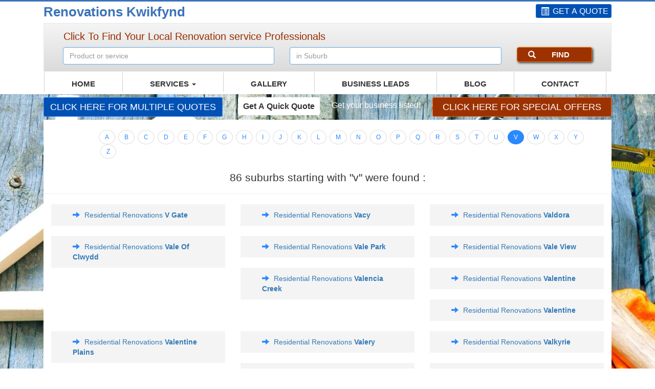

--- FILE ---
content_type: text/html; charset=UTF-8
request_url: https://renovations-kwikfynd.com.au/product/residential-renovations/sitemap/v
body_size: 13203
content:
<!DOCTYPE html>
<html>
<head>
<meta http-equiv='Content-Type' content='Type=text/html; charset=utf-8'>
<meta name="viewport" content="width=device-width, initial-scale=1.0" />
<title>Residential Renovations Sitemap v | Kwikfynd</title>
<meta name="description" content="">
<meta name="keywords" content="">
<meta name="author" content="Kwikfynd renovations" />
<meta name="robots" content="follow, index" />
<meta name="robots" content="NOYDIR, NOODP"/> 
<link rel="icon" href="favicon.ico">
<link rel="stylesheet" href="https://renovations-kwikfynd.com.au/resources/assets/public/css/bootstrap.min.css">          
<link rel="stylesheet" href="https://renovations-kwikfynd.com.au/resources/assets/public/css/carousel.css">
<link rel="stylesheet" href="https://renovations-kwikfynd.com.au/resources/assets/public/css/style.css">
<link rel="stylesheet" href="https://renovations-kwikfynd.com.au/resources/assets/public/css/responsive.css">          
<link rel="stylesheet" href="https://renovations-kwikfynd.com.au/resources/assets/public/css/owl.carousel.css">
<link rel="stylesheet" href="https://renovations-kwikfynd.com.au/resources/assets/public/css/owl.theme.css">
<link rel="stylesheet" href="https://renovations-kwikfynd.com.au/resources/assets/public/css/dev.css">
<link rel="stylesheet" href="https://renovations-kwikfynd.com.au/resources/assets/js/chozen/chosen.min.css">
<meta name="csrf-token" content="jFAfRQjV5qpV6LMyepk22GRy5pX1EI0asYXfSsyq">
<link rel="canonical" href="https://renovations-kwikfynd.com.au/product/residential-renovations/sitemap/v">
<style>
    :where(body, iframe, pre, img, svg, video, canvas, select) {
        max-width: 100%;
        overflow: auto;
        word-break: break-word;
    }
</style>
<meta name="google-adsense-account" content="ca-pub-3609056718144892"> <script async src="https://pagead2.googlesyndication.com/pagead/js/adsbygoogle.js?client=ca-pub-3609056718144892" crossorigin="anonymous"></script><script async src="https://fundingchoicesmessages.google.com/i/pub-3609056718144892?ers=1" nonce="06Z8YEBwxuFoNV4tKGENCg"></script><script nonce="06Z8YEBwxuFoNV4tKGENCg">(function() {function signalGooglefcPresent() {if (!window.frames['googlefcPresent']) {if (document.body) {const iframe = document.createElement('iframe'); iframe.style = 'width: 0; height: 0; border: none; z-index: -1000; left: -1000px; top: -1000px;'; iframe.style.display = 'none'; iframe.name = 'googlefcPresent'; document.body.appendChild(iframe);} else {setTimeout(signalGooglefcPresent, 0);}}}signalGooglefcPresent();})();</script>

<script>(function(){'use strict';function aa(a){var b=0;return function(){return b<a.length?{done:!1,value:a[b++]}:{done:!0}}}var ba="function"==typeof Object.defineProperties?Object.defineProperty:function(a,b,c){if(a==Array.prototype||a==Object.prototype)return a;a[b]=c.value;return a};
function ea(a){a=["object"==typeof globalThis&&globalThis,a,"object"==typeof window&&window,"object"==typeof self&&self,"object"==typeof global&&global];for(var b=0;b<a.length;++b){var c=a[b];if(c&&c.Math==Math)return c}throw Error("Cannot find global object");}var fa=ea(this);function ha(a,b){if(b)a:{var c=fa;a=a.split(".");for(var d=0;d<a.length-1;d++){var e=a[d];if(!(e in c))break a;c=c[e]}a=a[a.length-1];d=c[a];b=b(d);b!=d&&null!=b&&ba(c,a,{configurable:!0,writable:!0,value:b})}}
var ia="function"==typeof Object.create?Object.create:function(a){function b(){}b.prototype=a;return new b},l;if("function"==typeof Object.setPrototypeOf)l=Object.setPrototypeOf;else{var m;a:{var ja={a:!0},ka={};try{ka.__proto__=ja;m=ka.a;break a}catch(a){}m=!1}l=m?function(a,b){a.__proto__=b;if(a.__proto__!==b)throw new TypeError(a+" is not extensible");return a}:null}var la=l;
function n(a,b){a.prototype=ia(b.prototype);a.prototype.constructor=a;if(la)la(a,b);else for(var c in b)if("prototype"!=c)if(Object.defineProperties){var d=Object.getOwnPropertyDescriptor(b,c);d&&Object.defineProperty(a,c,d)}else a[c]=b[c];a.A=b.prototype}function ma(){for(var a=Number(this),b=[],c=a;c<arguments.length;c++)b[c-a]=arguments[c];return b}
var na="function"==typeof Object.assign?Object.assign:function(a,b){for(var c=1;c<arguments.length;c++){var d=arguments[c];if(d)for(var e in d)Object.prototype.hasOwnProperty.call(d,e)&&(a[e]=d[e])}return a};ha("Object.assign",function(a){return a||na});/*

 Copyright The Closure Library Authors.
 SPDX-License-Identifier: Apache-2.0
*/
var p=this||self;function q(a){return a};var t,u;a:{for(var oa=["CLOSURE_FLAGS"],v=p,x=0;x<oa.length;x++)if(v=v[oa[x]],null==v){u=null;break a}u=v}var pa=u&&u[610401301];t=null!=pa?pa:!1;var z,qa=p.navigator;z=qa?qa.userAgentData||null:null;function A(a){return t?z?z.brands.some(function(b){return(b=b.brand)&&-1!=b.indexOf(a)}):!1:!1}function B(a){var b;a:{if(b=p.navigator)if(b=b.userAgent)break a;b=""}return-1!=b.indexOf(a)};function C(){return t?!!z&&0<z.brands.length:!1}function D(){return C()?A("Chromium"):(B("Chrome")||B("CriOS"))&&!(C()?0:B("Edge"))||B("Silk")};var ra=C()?!1:B("Trident")||B("MSIE");!B("Android")||D();D();B("Safari")&&(D()||(C()?0:B("Coast"))||(C()?0:B("Opera"))||(C()?0:B("Edge"))||(C()?A("Microsoft Edge"):B("Edg/"))||C()&&A("Opera"));var sa={},E=null;var ta="undefined"!==typeof Uint8Array,ua=!ra&&"function"===typeof btoa;var F="function"===typeof Symbol&&"symbol"===typeof Symbol()?Symbol():void 0,G=F?function(a,b){a[F]|=b}:function(a,b){void 0!==a.g?a.g|=b:Object.defineProperties(a,{g:{value:b,configurable:!0,writable:!0,enumerable:!1}})};function va(a){var b=H(a);1!==(b&1)&&(Object.isFrozen(a)&&(a=Array.prototype.slice.call(a)),I(a,b|1))}
var H=F?function(a){return a[F]|0}:function(a){return a.g|0},J=F?function(a){return a[F]}:function(a){return a.g},I=F?function(a,b){a[F]=b}:function(a,b){void 0!==a.g?a.g=b:Object.defineProperties(a,{g:{value:b,configurable:!0,writable:!0,enumerable:!1}})};function wa(){var a=[];G(a,1);return a}function xa(a,b){I(b,(a|0)&-99)}function K(a,b){I(b,(a|34)&-73)}function L(a){a=a>>11&1023;return 0===a?536870912:a};var M={};function N(a){return null!==a&&"object"===typeof a&&!Array.isArray(a)&&a.constructor===Object}var O,ya=[];I(ya,39);O=Object.freeze(ya);var P;function Q(a,b){P=b;a=new a(b);P=void 0;return a}
function R(a,b,c){null==a&&(a=P);P=void 0;if(null==a){var d=96;c?(a=[c],d|=512):a=[];b&&(d=d&-2095105|(b&1023)<<11)}else{if(!Array.isArray(a))throw Error();d=H(a);if(d&64)return a;d|=64;if(c&&(d|=512,c!==a[0]))throw Error();a:{c=a;var e=c.length;if(e){var f=e-1,g=c[f];if(N(g)){d|=256;b=(d>>9&1)-1;e=f-b;1024<=e&&(za(c,b,g),e=1023);d=d&-2095105|(e&1023)<<11;break a}}b&&(g=(d>>9&1)-1,b=Math.max(b,e-g),1024<b&&(za(c,g,{}),d|=256,b=1023),d=d&-2095105|(b&1023)<<11)}}I(a,d);return a}
function za(a,b,c){for(var d=1023+b,e=a.length,f=d;f<e;f++){var g=a[f];null!=g&&g!==c&&(c[f-b]=g)}a.length=d+1;a[d]=c};function Aa(a){switch(typeof a){case "number":return isFinite(a)?a:String(a);case "boolean":return a?1:0;case "object":if(a&&!Array.isArray(a)&&ta&&null!=a&&a instanceof Uint8Array){if(ua){for(var b="",c=0,d=a.length-10240;c<d;)b+=String.fromCharCode.apply(null,a.subarray(c,c+=10240));b+=String.fromCharCode.apply(null,c?a.subarray(c):a);a=btoa(b)}else{void 0===b&&(b=0);if(!E){E={};c="ABCDEFGHIJKLMNOPQRSTUVWXYZabcdefghijklmnopqrstuvwxyz0123456789".split("");d=["+/=","+/","-_=","-_.","-_"];for(var e=
0;5>e;e++){var f=c.concat(d[e].split(""));sa[e]=f;for(var g=0;g<f.length;g++){var h=f[g];void 0===E[h]&&(E[h]=g)}}}b=sa[b];c=Array(Math.floor(a.length/3));d=b[64]||"";for(e=f=0;f<a.length-2;f+=3){var k=a[f],w=a[f+1];h=a[f+2];g=b[k>>2];k=b[(k&3)<<4|w>>4];w=b[(w&15)<<2|h>>6];h=b[h&63];c[e++]=g+k+w+h}g=0;h=d;switch(a.length-f){case 2:g=a[f+1],h=b[(g&15)<<2]||d;case 1:a=a[f],c[e]=b[a>>2]+b[(a&3)<<4|g>>4]+h+d}a=c.join("")}return a}}return a};function Ba(a,b,c){a=Array.prototype.slice.call(a);var d=a.length,e=b&256?a[d-1]:void 0;d+=e?-1:0;for(b=b&512?1:0;b<d;b++)a[b]=c(a[b]);if(e){b=a[b]={};for(var f in e)Object.prototype.hasOwnProperty.call(e,f)&&(b[f]=c(e[f]))}return a}function Da(a,b,c,d,e,f){if(null!=a){if(Array.isArray(a))a=e&&0==a.length&&H(a)&1?void 0:f&&H(a)&2?a:Ea(a,b,c,void 0!==d,e,f);else if(N(a)){var g={},h;for(h in a)Object.prototype.hasOwnProperty.call(a,h)&&(g[h]=Da(a[h],b,c,d,e,f));a=g}else a=b(a,d);return a}}
function Ea(a,b,c,d,e,f){var g=d||c?H(a):0;d=d?!!(g&32):void 0;a=Array.prototype.slice.call(a);for(var h=0;h<a.length;h++)a[h]=Da(a[h],b,c,d,e,f);c&&c(g,a);return a}function Fa(a){return a.s===M?a.toJSON():Aa(a)};function Ga(a,b,c){c=void 0===c?K:c;if(null!=a){if(ta&&a instanceof Uint8Array)return b?a:new Uint8Array(a);if(Array.isArray(a)){var d=H(a);if(d&2)return a;if(b&&!(d&64)&&(d&32||0===d))return I(a,d|34),a;a=Ea(a,Ga,d&4?K:c,!0,!1,!0);b=H(a);b&4&&b&2&&Object.freeze(a);return a}a.s===M&&(b=a.h,c=J(b),a=c&2?a:Q(a.constructor,Ha(b,c,!0)));return a}}function Ha(a,b,c){var d=c||b&2?K:xa,e=!!(b&32);a=Ba(a,b,function(f){return Ga(f,e,d)});G(a,32|(c?2:0));return a};function Ia(a,b){a=a.h;return Ja(a,J(a),b)}function Ja(a,b,c,d){if(-1===c)return null;if(c>=L(b)){if(b&256)return a[a.length-1][c]}else{var e=a.length;if(d&&b&256&&(d=a[e-1][c],null!=d))return d;b=c+((b>>9&1)-1);if(b<e)return a[b]}}function Ka(a,b,c,d,e){var f=L(b);if(c>=f||e){e=b;if(b&256)f=a[a.length-1];else{if(null==d)return;f=a[f+((b>>9&1)-1)]={};e|=256}f[c]=d;e&=-1025;e!==b&&I(a,e)}else a[c+((b>>9&1)-1)]=d,b&256&&(d=a[a.length-1],c in d&&delete d[c]),b&1024&&I(a,b&-1025)}
function La(a,b){var c=Ma;var d=void 0===d?!1:d;var e=a.h;var f=J(e),g=Ja(e,f,b,d);var h=!1;if(null==g||"object"!==typeof g||(h=Array.isArray(g))||g.s!==M)if(h){var k=h=H(g);0===k&&(k|=f&32);k|=f&2;k!==h&&I(g,k);c=new c(g)}else c=void 0;else c=g;c!==g&&null!=c&&Ka(e,f,b,c,d);e=c;if(null==e)return e;a=a.h;f=J(a);f&2||(g=e,c=g.h,h=J(c),g=h&2?Q(g.constructor,Ha(c,h,!1)):g,g!==e&&(e=g,Ka(a,f,b,e,d)));return e}function Na(a,b){a=Ia(a,b);return null==a||"string"===typeof a?a:void 0}
function Oa(a,b){a=Ia(a,b);return null!=a?a:0}function S(a,b){a=Na(a,b);return null!=a?a:""};function T(a,b,c){this.h=R(a,b,c)}T.prototype.toJSON=function(){var a=Ea(this.h,Fa,void 0,void 0,!1,!1);return Pa(this,a,!0)};T.prototype.s=M;T.prototype.toString=function(){return Pa(this,this.h,!1).toString()};
function Pa(a,b,c){var d=a.constructor.v,e=L(J(c?a.h:b)),f=!1;if(d){if(!c){b=Array.prototype.slice.call(b);var g;if(b.length&&N(g=b[b.length-1]))for(f=0;f<d.length;f++)if(d[f]>=e){Object.assign(b[b.length-1]={},g);break}f=!0}e=b;c=!c;g=J(a.h);a=L(g);g=(g>>9&1)-1;for(var h,k,w=0;w<d.length;w++)if(k=d[w],k<a){k+=g;var r=e[k];null==r?e[k]=c?O:wa():c&&r!==O&&va(r)}else h||(r=void 0,e.length&&N(r=e[e.length-1])?h=r:e.push(h={})),r=h[k],null==h[k]?h[k]=c?O:wa():c&&r!==O&&va(r)}d=b.length;if(!d)return b;
var Ca;if(N(h=b[d-1])){a:{var y=h;e={};c=!1;for(var ca in y)Object.prototype.hasOwnProperty.call(y,ca)&&(a=y[ca],Array.isArray(a)&&a!=a&&(c=!0),null!=a?e[ca]=a:c=!0);if(c){for(var rb in e){y=e;break a}y=null}}y!=h&&(Ca=!0);d--}for(;0<d;d--){h=b[d-1];if(null!=h)break;var cb=!0}if(!Ca&&!cb)return b;var da;f?da=b:da=Array.prototype.slice.call(b,0,d);b=da;f&&(b.length=d);y&&b.push(y);return b};function Qa(a){return function(b){if(null==b||""==b)b=new a;else{b=JSON.parse(b);if(!Array.isArray(b))throw Error(void 0);G(b,32);b=Q(a,b)}return b}};function Ra(a){this.h=R(a)}n(Ra,T);var Sa=Qa(Ra);var U;function V(a){this.g=a}V.prototype.toString=function(){return this.g+""};var Ta={};function Ua(){return Math.floor(2147483648*Math.random()).toString(36)+Math.abs(Math.floor(2147483648*Math.random())^Date.now()).toString(36)};function Va(a,b){b=String(b);"application/xhtml+xml"===a.contentType&&(b=b.toLowerCase());return a.createElement(b)}function Wa(a){this.g=a||p.document||document}Wa.prototype.appendChild=function(a,b){a.appendChild(b)};/*

 SPDX-License-Identifier: Apache-2.0
*/
function Xa(a,b){a.src=b instanceof V&&b.constructor===V?b.g:"type_error:TrustedResourceUrl";var c,d;(c=(b=null==(d=(c=(a.ownerDocument&&a.ownerDocument.defaultView||window).document).querySelector)?void 0:d.call(c,"script[nonce]"))?b.nonce||b.getAttribute("nonce")||"":"")&&a.setAttribute("nonce",c)};function Ya(a){a=void 0===a?document:a;return a.createElement("script")};function Za(a,b,c,d,e,f){try{var g=a.g,h=Ya(g);h.async=!0;Xa(h,b);g.head.appendChild(h);h.addEventListener("load",function(){e();d&&g.head.removeChild(h)});h.addEventListener("error",function(){0<c?Za(a,b,c-1,d,e,f):(d&&g.head.removeChild(h),f())})}catch(k){f()}};var $a=p.atob("aHR0cHM6Ly93d3cuZ3N0YXRpYy5jb20vaW1hZ2VzL2ljb25zL21hdGVyaWFsL3N5c3RlbS8xeC93YXJuaW5nX2FtYmVyXzI0ZHAucG5n"),ab=p.atob("WW91IGFyZSBzZWVpbmcgdGhpcyBtZXNzYWdlIGJlY2F1c2UgYWQgb3Igc2NyaXB0IGJsb2NraW5nIHNvZnR3YXJlIGlzIGludGVyZmVyaW5nIHdpdGggdGhpcyBwYWdlLg=="),bb=p.atob("RGlzYWJsZSBhbnkgYWQgb3Igc2NyaXB0IGJsb2NraW5nIHNvZnR3YXJlLCB0aGVuIHJlbG9hZCB0aGlzIHBhZ2Uu");function db(a,b,c){this.i=a;this.l=new Wa(this.i);this.g=null;this.j=[];this.m=!1;this.u=b;this.o=c}
function eb(a){if(a.i.body&&!a.m){var b=function(){fb(a);p.setTimeout(function(){return gb(a,3)},50)};Za(a.l,a.u,2,!0,function(){p[a.o]||b()},b);a.m=!0}}
function fb(a){for(var b=W(1,5),c=0;c<b;c++){var d=X(a);a.i.body.appendChild(d);a.j.push(d)}b=X(a);b.style.bottom="0";b.style.left="0";b.style.position="fixed";b.style.width=W(100,110).toString()+"%";b.style.zIndex=W(2147483544,2147483644).toString();b.style["background-color"]=hb(249,259,242,252,219,229);b.style["box-shadow"]="0 0 12px #888";b.style.color=hb(0,10,0,10,0,10);b.style.display="flex";b.style["justify-content"]="center";b.style["font-family"]="Roboto, Arial";c=X(a);c.style.width=W(80,
85).toString()+"%";c.style.maxWidth=W(750,775).toString()+"px";c.style.margin="24px";c.style.display="flex";c.style["align-items"]="flex-start";c.style["justify-content"]="center";d=Va(a.l.g,"IMG");d.className=Ua();d.src=$a;d.alt="Warning icon";d.style.height="24px";d.style.width="24px";d.style["padding-right"]="16px";var e=X(a),f=X(a);f.style["font-weight"]="bold";f.textContent=ab;var g=X(a);g.textContent=bb;Y(a,e,f);Y(a,e,g);Y(a,c,d);Y(a,c,e);Y(a,b,c);a.g=b;a.i.body.appendChild(a.g);b=W(1,5);for(c=
0;c<b;c++)d=X(a),a.i.body.appendChild(d),a.j.push(d)}function Y(a,b,c){for(var d=W(1,5),e=0;e<d;e++){var f=X(a);b.appendChild(f)}b.appendChild(c);c=W(1,5);for(d=0;d<c;d++)e=X(a),b.appendChild(e)}function W(a,b){return Math.floor(a+Math.random()*(b-a))}function hb(a,b,c,d,e,f){return"rgb("+W(Math.max(a,0),Math.min(b,255)).toString()+","+W(Math.max(c,0),Math.min(d,255)).toString()+","+W(Math.max(e,0),Math.min(f,255)).toString()+")"}function X(a){a=Va(a.l.g,"DIV");a.className=Ua();return a}
function gb(a,b){0>=b||null!=a.g&&0!=a.g.offsetHeight&&0!=a.g.offsetWidth||(ib(a),fb(a),p.setTimeout(function(){return gb(a,b-1)},50))}
function ib(a){var b=a.j;var c="undefined"!=typeof Symbol&&Symbol.iterator&&b[Symbol.iterator];if(c)b=c.call(b);else if("number"==typeof b.length)b={next:aa(b)};else throw Error(String(b)+" is not an iterable or ArrayLike");for(c=b.next();!c.done;c=b.next())(c=c.value)&&c.parentNode&&c.parentNode.removeChild(c);a.j=[];(b=a.g)&&b.parentNode&&b.parentNode.removeChild(b);a.g=null};function jb(a,b,c,d,e){function f(k){document.body?g(document.body):0<k?p.setTimeout(function(){f(k-1)},e):b()}function g(k){k.appendChild(h);p.setTimeout(function(){h?(0!==h.offsetHeight&&0!==h.offsetWidth?b():a(),h.parentNode&&h.parentNode.removeChild(h)):a()},d)}var h=kb(c);f(3)}function kb(a){var b=document.createElement("div");b.className=a;b.style.width="1px";b.style.height="1px";b.style.position="absolute";b.style.left="-10000px";b.style.top="-10000px";b.style.zIndex="-10000";return b};function Ma(a){this.h=R(a)}n(Ma,T);function lb(a){this.h=R(a)}n(lb,T);var mb=Qa(lb);function nb(a){a=Na(a,4)||"";if(void 0===U){var b=null;var c=p.trustedTypes;if(c&&c.createPolicy){try{b=c.createPolicy("goog#html",{createHTML:q,createScript:q,createScriptURL:q})}catch(d){p.console&&p.console.error(d.message)}U=b}else U=b}a=(b=U)?b.createScriptURL(a):a;return new V(a,Ta)};function ob(a,b){this.m=a;this.o=new Wa(a.document);this.g=b;this.j=S(this.g,1);this.u=nb(La(this.g,2));this.i=!1;b=nb(La(this.g,13));this.l=new db(a.document,b,S(this.g,12))}ob.prototype.start=function(){pb(this)};
function pb(a){qb(a);Za(a.o,a.u,3,!1,function(){a:{var b=a.j;var c=p.btoa(b);if(c=p[c]){try{var d=Sa(p.atob(c))}catch(e){b=!1;break a}b=b===Na(d,1)}else b=!1}b?Z(a,S(a.g,14)):(Z(a,S(a.g,8)),eb(a.l))},function(){jb(function(){Z(a,S(a.g,7));eb(a.l)},function(){return Z(a,S(a.g,6))},S(a.g,9),Oa(a.g,10),Oa(a.g,11))})}function Z(a,b){a.i||(a.i=!0,a=new a.m.XMLHttpRequest,a.open("GET",b,!0),a.send())}function qb(a){var b=p.btoa(a.j);a.m[b]&&Z(a,S(a.g,5))};(function(a,b){p[a]=function(){var c=ma.apply(0,arguments);p[a]=function(){};b.apply(null,c)}})("__h82AlnkH6D91__",function(a){"function"===typeof window.atob&&(new ob(window,mb(window.atob(a)))).start()});}).call(this);

window.__h82AlnkH6D91__("[base64]/[base64]/[base64]/[base64]");</script>
</head>
<body>
<div class="container">
<div class="col-md-9 logo">  
<a href="/">Renovations Kwikfynd</a>
</div>
<div class="col-md-3">
<a href="/quote" title="GET A QUOTE">
<button type="button" class="btn btn-lg btn-primary call-bt callbtnew">
<span class="glyphicon glyphicon-list-alt" aria-hidden="true"></span>
GET A QUOTE
</button>
</a></div>
<div class="clearfix"></div>
<div class="col-md-12">
<div class="controls controls-row" style="color: red;">
</div> 
<article class="grd-cell">
<h3>Click To Find Your Local Renovation service Professionals</h3>
<form class="form-inline locate_form" action="/local" accept-charset="UTF-8" method="get">
<div class="form-group col-md-5 grdce"> 
<input type="text" id="prodlist" class="form-control inp" autocomplete="off" data-provide="typeahead" name="product" value="" placeholder="Product or service">
</div>
<div class="form-group col-md-5 grdce"> 
<input type="text" id="searchfield" placeholder="in Suburb" class="input-block-level form-control" autocomplete="off" name="suburb">
<input type="hidden" name="suburb_id" id="suburb_id" value="" required="" />
<div id="suggesstion-box"></div> 
</div>
<div class="form-group col-md-2">
<button type="submit" class="btn btn-default"><span class="glyphicon glyphicon-search" aria-hidden="true"></span>FIND</button>
</div>
</form>
</article> 
</div>
<div class="clearfix"></div>
<nav class="navbar navbar-inverse">
<div class="navbar-header">
<button type="button" class="navbar-toggle collapsed" data-toggle="collapse" data-target="#navbar" aria-expanded="false" aria-controls="navbar"> <span class="sr-only">Toggle navigation</span> <span class="icon-bar"></span> <span class="icon-bar"></span> <span class="icon-bar"></span> </button>
<a class="navbar-brand hidden-lg hidden-md hidden-sm visible-xs" href="#" title="Click To view menu">Click To view menu</a> 
</div>
<div id="navbar" class="navbar-collapse collapse">
<ul class="nav navbar-nav">
<li><a title="Home" href="https://renovations-kwikfynd.com.au">HOME </a> </li>        
<li class="dropdown">
<a title="products" href="#" class="dropdown-toggle" data-toggle="dropdown" role="button" aria-haspopup="true" aria-expanded="false">
serviceS            
<span class="caret"></span></a>
<ul class="dropdown-menu mega-dropdown-menu row">
<li>
<ul>
<li class="col-sm-3"> <a href="https://renovations-kwikfynd.com.au/product/awnings" title="Awnings"> Awnings </a> </li>
<li class="col-sm-3"> <a href="https://renovations-kwikfynd.com.au/product/bathroom-renovations" title="Bathroom Renovations"> Bathroom Renovations </a> </li>
<li class="col-sm-3"> <a href="https://renovations-kwikfynd.com.au/product/carpenters" title="Carpenters"> Carpenters </a> </li>
<li class="col-sm-3"> <a href="https://renovations-kwikfynd.com.au/product/carports" title="Carports"> Carports </a> </li>
<li class="col-sm-3"> <a href="https://renovations-kwikfynd.com.au/product/decks" title="Decks"> Decks </a> </li>
<li class="col-sm-3"> <a href="https://renovations-kwikfynd.com.au/product/entertaining-areas" title="Entertaining Areas"> Entertaining Areas </a> </li>
<li class="col-sm-3"> <a href="https://renovations-kwikfynd.com.au/product/granny-flats" title="Granny Flats"> Granny Flats </a> </li>
<li class="col-sm-3"> <a href="https://renovations-kwikfynd.com.au/product/handyman" title="Handyman"> Handyman </a> </li>
<li class="col-sm-3"> <a href="https://renovations-kwikfynd.com.au/product/home-additions" title="Home Additions"> Home Additions </a> </li>
<li class="col-sm-3"> <a href="https://renovations-kwikfynd.com.au/product/home-extentions" title="Home Extentions"> Home Extentions </a> </li>
<li class="col-sm-3"> <a href="https://renovations-kwikfynd.com.au/product/renovations-in" title="Renovations"> Renovations </a> </li>
<li class="col-sm-3"> <a href="https://renovations-kwikfynd.com.au/product/second-storey-additions" title="Second Storey Additions"> Second Storey Additions </a> </li>
<li class="col-sm-3"> <a href="https://renovations-kwikfynd.com.au/product/roof-conversions" title="Roof Conversions"> Roof Conversions </a> </li>
<li class="col-sm-3"> <a href="https://renovations-kwikfynd.com.au/product/refurbishments-and-restorations" title="Refurbishments and Restorations"> Refurbishments and Restorations </a> </li>
<li class="col-sm-3"> <a href="https://renovations-kwikfynd.com.au/product/verandahs" title="Verandahs"> Verandahs </a> </li>
<li class="col-sm-3"> <a href="https://renovations-kwikfynd.com.au/product/pergolas" title="Pergolas"> Pergolas </a> </li>
<li class="col-sm-3"> <a href="https://renovations-kwikfynd.com.au/product/patios" title="Patios"> Patios </a> </li>
<li class="col-sm-3"> <a href="https://renovations-kwikfynd.com.au/product/sun-rooms" title="Sunrooms"> Sunrooms </a> </li>
<li class="col-sm-3"> <a href="https://renovations-kwikfynd.com.au/product/screen-enclosures" title="Screen Enclosures"> Screen Enclosures </a> </li>
<li class="col-sm-3"> <a href="https://renovations-kwikfynd.com.au/product/building-improvements" title="Building Improvements"> Building Improvements </a> </li>
<li class="col-sm-3"> <a href="https://renovations-kwikfynd.com.au/product/building-renovation-supplies" title="Building Renovation Supplies"> Building Renovation Supplies </a> </li>
<li class="col-sm-3"> <a href="https://renovations-kwikfynd.com.au/product/commercial-renovations" title="Commercial Renovations"> Commercial Renovations </a> </li>
<li class="col-sm-3"> <a href="https://renovations-kwikfynd.com.au/product/factory-renovations" title="Factory Renovations"> Factory Renovations </a> </li>
<li class="col-sm-3"> <a href="https://renovations-kwikfynd.com.au/product/garages" title="Garages"> Garages </a> </li>
<li class="col-sm-3"> <a href="https://renovations-kwikfynd.com.au/product/home-improvements" title="Home Improvements"> Home Improvements </a> </li>
<li class="col-sm-3"> <a href="https://renovations-kwikfynd.com.au/product/home-renovations" title="Home Renovations"> Home Renovations </a> </li>
<li class="col-sm-3"> <a href="https://renovations-kwikfynd.com.au/product/industrial-renovations" title="Industrial Renovations"> Industrial Renovations </a> </li>
<li class="col-sm-3"> <a href="https://renovations-kwikfynd.com.au/product/kitchen-renovations" title="Kitchen Renovations"> Kitchen Renovations </a> </li>
<li class="col-sm-3"> <a href="https://renovations-kwikfynd.com.au/product/laundry-renovations" title="Laundry Renovations"> Laundry Renovations </a> </li>
<li class="col-sm-3"> <a href="https://renovations-kwikfynd.com.au/product/office-renovations" title="Office Renovations"> Office Renovations </a> </li>
<li class="col-sm-3"> <a href="https://renovations-kwikfynd.com.au/product/residential-renovations" title="Residential Renovations"> Residential Renovations </a> </li>
<li class="col-sm-3"> <a href="https://renovations-kwikfynd.com.au/product/roof-windows" title="Roof Windows"> Roof Windows </a> </li>
<li class="col-sm-3"> <a href="https://renovations-kwikfynd.com.au/product/skylights" title="Skylights"> Skylights </a> </li>
<li class="col-sm-3"> <a href="https://renovations-kwikfynd.com.au/product/skylight-replacements" title="Skylight Replacements"> Skylight Replacements </a> </li>
<li class="col-sm-3"> <a href="https://renovations-kwikfynd.com.au/product/sun-tunnels" title="Sun Tunnels"> Sun Tunnels </a> </li>
<li class="col-sm-3"> <a href="https://renovations-kwikfynd.com.au/product/roof-conversions" title="Roof Conversions"> Roof Conversions </a> </li>
</ul>
</li>
</ul>
</li>
<li><a href="/gallery" title="professionals gallery">GALLERY </a></li>
<li><a href="https://www.leadsuppliers.com.au/" title="Business Leads">Business Leads</a></li>
<li><a href="https://renovations-kwikfynd.com.au/blog" title="Blog">Blog</a></li>
<li><a href="https://renovations-kwikfynd.com.au/contact" title="contact our office here">CONTACT</a></li>
</ul>
</div></nav>
</div>
<div class="clearfix"></div>
<section class="content-wrap">
<div class="container">
<article class="inline-button-wraper">
<article class="inline-button-wraper">
<div class="col-md-4"><a title="CLICK HERE FOR multiple Quotes" href="/quote">
<button type="button" class="btn btn-lg btn-primary grid-btn cl-blue">CLICK HERE FOR multiple Quotes</button>
</a> </div>
<div class="col-md-2"><a title="Get a Quick Quote" href="/quote">
<button type="button" class="btn btn-lg btn-primary grid-btn cl-white">Get a Quick Quote</button>
</a> </div>
<div class="col-md-2">
<div class="row"> <a title="Get your business listed!" href="https://www.leadsuppliers.com.au/register">
<h3> Get your business listed!</h3>
</a></div>
</div>
<div class="col-md-4"><a href="/special-offers" title="Special offers">
<button type="button" class="btn btn-lg btn-primary grid-btn cl-orange">CLICK HERE FOR Special offers</button>
</a> </div>
</article></article>
<div class="col-md-12">    
<div class="white-fill">
<div class="col-md-11 col-md-offset-1">
<ul class="pagination pagination-sm ">      
<li class=""><a href="/product/residential-renovations/sitemap/a">A</a></li>
<li class=""><a href="/product/residential-renovations/sitemap/b">B</a></li>
<li class=""><a href="/product/residential-renovations/sitemap/c">C</a></li>
<li class=""><a href="/product/residential-renovations/sitemap/d">D</a></li>
<li class=""><a href="/product/residential-renovations/sitemap/e">E</a></li>
<li class=""><a href="/product/residential-renovations/sitemap/f">F</a></li>
<li class=""><a href="/product/residential-renovations/sitemap/g">G</a></li>
<li class=""><a href="/product/residential-renovations/sitemap/h">H</a></li>
<li class=""><a href="/product/residential-renovations/sitemap/i">I</a></li>
<li class=""><a href="/product/residential-renovations/sitemap/j">J</a></li>
<li class=""><a href="/product/residential-renovations/sitemap/k">K</a></li>
<li class=""><a href="/product/residential-renovations/sitemap/l">L</a></li>
<li class=""><a href="/product/residential-renovations/sitemap/m">M</a></li>
<li class=""><a href="/product/residential-renovations/sitemap/n">N</a></li>
<li class=""><a href="/product/residential-renovations/sitemap/o">O</a></li>
<li class=""><a href="/product/residential-renovations/sitemap/p">P</a></li>
<li class=""><a href="/product/residential-renovations/sitemap/q">Q</a></li>
<li class=""><a href="/product/residential-renovations/sitemap/r">R</a></li>
<li class=""><a href="/product/residential-renovations/sitemap/s">S</a></li>
<li class=""><a href="/product/residential-renovations/sitemap/t">T</a></li>
<li class=""><a href="/product/residential-renovations/sitemap/u">U</a></li>
<li class="active"><a href="/product/residential-renovations/sitemap/v">V</a></li>
<li class=""><a href="/product/residential-renovations/sitemap/w">W</a></li>
<li class=""><a href="/product/residential-renovations/sitemap/x">X</a></li>
<li class=""><a href="/product/residential-renovations/sitemap/y">Y</a></li>
<li class=""><a href="/product/residential-renovations/sitemap/z">Z</a></li>
     
</ul>
</div>
<article class="thumb-inline">
<h4 class="text-center">86 suburbs starting with "v" were found  :  </h4>         
<hr> 
<div class="col-md-4 col-sm-6 col-xs-12">
<div class="thumb-box">
<span class="glyphicon glyphicon-arrow-right" aria-hidden="true"></span>
<a href="https://renovationsvgate.renovations-kwikfynd.com.au/product/residential-renovations" target="_blank"><i class="icon-arrow-right"></i> 
Residential Renovations <b>V Gate</b></a> 
</div>
</div>
<div class="col-md-4 col-sm-6 col-xs-12">
<div class="thumb-box">
<span class="glyphicon glyphicon-arrow-right" aria-hidden="true"></span>
<a href="https://renovationsvacy.renovations-kwikfynd.com.au/product/residential-renovations" target="_blank"><i class="icon-arrow-right"></i> 
Residential Renovations <b>Vacy</b></a> 
</div>
</div>
<div class="col-md-4 col-sm-6 col-xs-12">
<div class="thumb-box">
<span class="glyphicon glyphicon-arrow-right" aria-hidden="true"></span>
<a href="https://renovationsvaldora.renovations-kwikfynd.com.au/product/residential-renovations" target="_blank"><i class="icon-arrow-right"></i> 
Residential Renovations <b>Valdora</b></a> 
</div>
</div>
<div class="col-md-4 col-sm-6 col-xs-12">
<div class="thumb-box">
<span class="glyphicon glyphicon-arrow-right" aria-hidden="true"></span>
<a href="https://renovationsvaleofclwydd.renovations-kwikfynd.com.au/product/residential-renovations" target="_blank"><i class="icon-arrow-right"></i> 
Residential Renovations <b>Vale Of Clwydd</b></a> 
</div>
</div>
<div class="col-md-4 col-sm-6 col-xs-12">
<div class="thumb-box">
<span class="glyphicon glyphicon-arrow-right" aria-hidden="true"></span>
<a href="https://renovationsvalepark.renovations-kwikfynd.com.au/product/residential-renovations" target="_blank"><i class="icon-arrow-right"></i> 
Residential Renovations <b>Vale Park</b></a> 
</div>
</div>
<div class="col-md-4 col-sm-6 col-xs-12">
<div class="thumb-box">
<span class="glyphicon glyphicon-arrow-right" aria-hidden="true"></span>
<a href="https://renovationsvaleview.renovations-kwikfynd.com.au/product/residential-renovations" target="_blank"><i class="icon-arrow-right"></i> 
Residential Renovations <b>Vale View</b></a> 
</div>
</div>
<div class="col-md-4 col-sm-6 col-xs-12">
<div class="thumb-box">
<span class="glyphicon glyphicon-arrow-right" aria-hidden="true"></span>
<a href="https://renovationsvalenciacreek.renovations-kwikfynd.com.au/product/residential-renovations" target="_blank"><i class="icon-arrow-right"></i> 
Residential Renovations <b>Valencia Creek</b></a> 
</div>
</div>
<div class="col-md-4 col-sm-6 col-xs-12">
<div class="thumb-box">
<span class="glyphicon glyphicon-arrow-right" aria-hidden="true"></span>
<a href="https://renovationsvalentinensw.renovations-kwikfynd.com.au/product/residential-renovations" target="_blank"><i class="icon-arrow-right"></i> 
Residential Renovations <b>Valentine</b></a> 
</div>
</div>
<div class="col-md-4 col-sm-6 col-xs-12">
<div class="thumb-box">
<span class="glyphicon glyphicon-arrow-right" aria-hidden="true"></span>
<a href="https://renovationsvalentinewa.renovations-kwikfynd.com.au/product/residential-renovations" target="_blank"><i class="icon-arrow-right"></i> 
Residential Renovations <b>Valentine</b></a> 
</div>
</div>
<div class="col-md-4 col-sm-6 col-xs-12">
<div class="thumb-box">
<span class="glyphicon glyphicon-arrow-right" aria-hidden="true"></span>
<a href="https://renovationsvalentineplains.renovations-kwikfynd.com.au/product/residential-renovations" target="_blank"><i class="icon-arrow-right"></i> 
Residential Renovations <b>Valentine Plains</b></a> 
</div>
</div>
<div class="col-md-4 col-sm-6 col-xs-12">
<div class="thumb-box">
<span class="glyphicon glyphicon-arrow-right" aria-hidden="true"></span>
<a href="https://renovationsvalery.renovations-kwikfynd.com.au/product/residential-renovations" target="_blank"><i class="icon-arrow-right"></i> 
Residential Renovations <b>Valery</b></a> 
</div>
</div>
<div class="col-md-4 col-sm-6 col-xs-12">
<div class="thumb-box">
<span class="glyphicon glyphicon-arrow-right" aria-hidden="true"></span>
<a href="https://renovationsvalkyrie.renovations-kwikfynd.com.au/product/residential-renovations" target="_blank"><i class="icon-arrow-right"></i> 
Residential Renovations <b>Valkyrie</b></a> 
</div>
</div>
<div class="col-md-4 col-sm-6 col-xs-12">
<div class="thumb-box">
<span class="glyphicon glyphicon-arrow-right" aria-hidden="true"></span>
<a href="https://renovationsvalla.renovations-kwikfynd.com.au/product/residential-renovations" target="_blank"><i class="icon-arrow-right"></i> 
Residential Renovations <b>Valla</b></a> 
</div>
</div>
<div class="col-md-4 col-sm-6 col-xs-12">
<div class="thumb-box">
<span class="glyphicon glyphicon-arrow-right" aria-hidden="true"></span>
<a href="https://renovationsvallabeach.renovations-kwikfynd.com.au/product/residential-renovations" target="_blank"><i class="icon-arrow-right"></i> 
Residential Renovations <b>Valla Beach</b></a> 
</div>
</div>
<div class="col-md-4 col-sm-6 col-xs-12">
<div class="thumb-box">
<span class="glyphicon glyphicon-arrow-right" aria-hidden="true"></span>
<a href="https://renovationsvalleyheights.renovations-kwikfynd.com.au/product/residential-renovations" target="_blank"><i class="icon-arrow-right"></i> 
Residential Renovations <b>Valley Heights</b></a> 
</div>
</div>
<div class="col-md-4 col-sm-6 col-xs-12">
<div class="thumb-box">
<span class="glyphicon glyphicon-arrow-right" aria-hidden="true"></span>
<a href="https://renovationsvalleyview.renovations-kwikfynd.com.au/product/residential-renovations" target="_blank"><i class="icon-arrow-right"></i> 
Residential Renovations <b>Valley View</b></a> 
</div>
</div>
<div class="col-md-4 col-sm-6 col-xs-12">
<div class="thumb-box">
<span class="glyphicon glyphicon-arrow-right" aria-hidden="true"></span>
<a href="https://renovationsvancouverpeninsula.renovations-kwikfynd.com.au/product/residential-renovations" target="_blank"><i class="icon-arrow-right"></i> 
Residential Renovations <b>Vancouver Peninsula</b></a> 
</div>
</div>
<div class="col-md-4 col-sm-6 col-xs-12">
<div class="thumb-box">
<span class="glyphicon glyphicon-arrow-right" aria-hidden="true"></span>
<a href="https://renovationsvantagepoint.renovations-kwikfynd.com.au/product/residential-renovations" target="_blank"><i class="icon-arrow-right"></i> 
Residential Renovations <b>Vantage Point</b></a> 
</div>
</div>
<div class="col-md-4 col-sm-6 col-xs-12">
<div class="thumb-box">
<span class="glyphicon glyphicon-arrow-right" aria-hidden="true"></span>
<a href="https://renovationsvarley.renovations-kwikfynd.com.au/product/residential-renovations" target="_blank"><i class="icon-arrow-right"></i> 
Residential Renovations <b>Varley</b></a> 
</div>
</div>
<div class="col-md-4 col-sm-6 col-xs-12">
<div class="thumb-box">
<span class="glyphicon glyphicon-arrow-right" aria-hidden="true"></span>
<a href="https://renovationsvarroville.renovations-kwikfynd.com.au/product/residential-renovations" target="_blank"><i class="icon-arrow-right"></i> 
Residential Renovations <b>Varroville</b></a> 
</div>
</div>
<div class="col-md-4 col-sm-6 col-xs-12">
<div class="thumb-box">
<span class="glyphicon glyphicon-arrow-right" aria-hidden="true"></span>
<a href="https://renovationsvarsitylakes.renovations-kwikfynd.com.au/product/residential-renovations" target="_blank"><i class="icon-arrow-right"></i> 
Residential Renovations <b>Varsity Lakes</b></a> 
</div>
</div>
<div class="col-md-4 col-sm-6 col-xs-12">
<div class="thumb-box">
<span class="glyphicon glyphicon-arrow-right" aria-hidden="true"></span>
<a href="https://renovationsvasaviews.renovations-kwikfynd.com.au/product/residential-renovations" target="_blank"><i class="icon-arrow-right"></i> 
Residential Renovations <b>Vasa Views</b></a> 
</div>
</div>
<div class="col-md-4 col-sm-6 col-xs-12">
<div class="thumb-box">
<span class="glyphicon glyphicon-arrow-right" aria-hidden="true"></span>
<a href="https://renovationsvasey.renovations-kwikfynd.com.au/product/residential-renovations" target="_blank"><i class="icon-arrow-right"></i> 
Residential Renovations <b>Vasey</b></a> 
</div>
</div>
<div class="col-md-4 col-sm-6 col-xs-12">
<div class="thumb-box">
<span class="glyphicon glyphicon-arrow-right" aria-hidden="true"></span>
<a href="https://renovationsvasse.renovations-kwikfynd.com.au/product/residential-renovations" target="_blank"><i class="icon-arrow-right"></i> 
Residential Renovations <b>Vasse</b></a> 
</div>
</div>
<div class="col-md-4 col-sm-6 col-xs-12">
<div class="thumb-box">
<span class="glyphicon glyphicon-arrow-right" aria-hidden="true"></span>
<a href="https://renovationsvaucluse.renovations-kwikfynd.com.au/product/residential-renovations" target="_blank"><i class="icon-arrow-right"></i> 
Residential Renovations <b>Vaucluse</b></a> 
</div>
</div>
<div class="col-md-4 col-sm-6 col-xs-12">
<div class="thumb-box">
<span class="glyphicon glyphicon-arrow-right" aria-hidden="true"></span>
<a href="https://renovationsvaughan.renovations-kwikfynd.com.au/product/residential-renovations" target="_blank"><i class="icon-arrow-right"></i> 
Residential Renovations <b>Vaughan</b></a> 
</div>
</div>
<div class="col-md-4 col-sm-6 col-xs-12">
<div class="thumb-box">
<span class="glyphicon glyphicon-arrow-right" aria-hidden="true"></span>
<a href="https://renovationsvectis.renovations-kwikfynd.com.au/product/residential-renovations" target="_blank"><i class="icon-arrow-right"></i> 
Residential Renovations <b>Vectis</b></a> 
</div>
</div>
<div class="col-md-4 col-sm-6 col-xs-12">
<div class="thumb-box">
<span class="glyphicon glyphicon-arrow-right" aria-hidden="true"></span>
<a href="https://renovationsveitch.renovations-kwikfynd.com.au/product/residential-renovations" target="_blank"><i class="icon-arrow-right"></i> 
Residential Renovations <b>Veitch</b></a> 
</div>
</div>
<div class="col-md-4 col-sm-6 col-xs-12">
<div class="thumb-box">
<span class="glyphicon glyphicon-arrow-right" aria-hidden="true"></span>
<a href="https://renovationsventnorqld.renovations-kwikfynd.com.au/product/residential-renovations" target="_blank"><i class="icon-arrow-right"></i> 
Residential Renovations <b>Ventnor</b></a> 
</div>
</div>
<div class="col-md-4 col-sm-6 col-xs-12">
<div class="thumb-box">
<span class="glyphicon glyphicon-arrow-right" aria-hidden="true"></span>
<a href="https://renovationsventnorvic.renovations-kwikfynd.com.au/product/residential-renovations" target="_blank"><i class="icon-arrow-right"></i> 
Residential Renovations <b>Ventnor</b></a> 
</div>
</div>
<div class="col-md-4 col-sm-6 col-xs-12">
<div class="thumb-box">
<span class="glyphicon glyphicon-arrow-right" aria-hidden="true"></span>
<a href="https://renovationsvenusbayvic.renovations-kwikfynd.com.au/product/residential-renovations" target="_blank"><i class="icon-arrow-right"></i> 
Residential Renovations <b>Venus Bay</b></a> 
</div>
</div>
<div class="col-md-4 col-sm-6 col-xs-12">
<div class="thumb-box">
<span class="glyphicon glyphicon-arrow-right" aria-hidden="true"></span>
<a href="https://renovationsvenusbaysa.renovations-kwikfynd.com.au/product/residential-renovations" target="_blank"><i class="icon-arrow-right"></i> 
Residential Renovations <b>Venus Bay</b></a> 
</div>
</div>
<div class="col-md-4 col-sm-6 col-xs-12">
<div class="thumb-box">
<span class="glyphicon glyphicon-arrow-right" aria-hidden="true"></span>
<a href="https://renovationsveradilla.renovations-kwikfynd.com.au/product/residential-renovations" target="_blank"><i class="icon-arrow-right"></i> 
Residential Renovations <b>Veradilla</b></a> 
</div>
</div>
<div class="col-md-4 col-sm-6 col-xs-12">
<div class="thumb-box">
<span class="glyphicon glyphicon-arrow-right" aria-hidden="true"></span>
<a href="https://renovationsverdun.renovations-kwikfynd.com.au/product/residential-renovations" target="_blank"><i class="icon-arrow-right"></i> 
Residential Renovations <b>Verdun</b></a> 
</div>
</div>
<div class="col-md-4 col-sm-6 col-xs-12">
<div class="thumb-box">
<span class="glyphicon glyphicon-arrow-right" aria-hidden="true"></span>
<a href="https://renovationsveresdale.renovations-kwikfynd.com.au/product/residential-renovations" target="_blank"><i class="icon-arrow-right"></i> 
Residential Renovations <b>Veresdale</b></a> 
</div>
</div>
<div class="col-md-4 col-sm-6 col-xs-12">
<div class="thumb-box">
<span class="glyphicon glyphicon-arrow-right" aria-hidden="true"></span>
<a href="https://renovationsveresdalescrub.renovations-kwikfynd.com.au/product/residential-renovations" target="_blank"><i class="icon-arrow-right"></i> 
Residential Renovations <b>Veresdale Scrub</b></a> 
</div>
</div>
<div class="col-md-4 col-sm-6 col-xs-12">
<div class="thumb-box">
<span class="glyphicon glyphicon-arrow-right" aria-hidden="true"></span>
<a href="https://renovationsvergemont.renovations-kwikfynd.com.au/product/residential-renovations" target="_blank"><i class="icon-arrow-right"></i> 
Residential Renovations <b>Vergemont</b></a> 
</div>
</div>
<div class="col-md-4 col-sm-6 col-xs-12">
<div class="thumb-box">
<span class="glyphicon glyphicon-arrow-right" aria-hidden="true"></span>
<a href="https://renovationsvergescreek.renovations-kwikfynd.com.au/product/residential-renovations" target="_blank"><i class="icon-arrow-right"></i> 
Residential Renovations <b>Verges Creek</b></a> 
</div>
</div>
<div class="col-md-4 col-sm-6 col-xs-12">
<div class="thumb-box">
<span class="glyphicon glyphicon-arrow-right" aria-hidden="true"></span>
<a href="https://renovationsvermont.renovations-kwikfynd.com.au/product/residential-renovations" target="_blank"><i class="icon-arrow-right"></i> 
Residential Renovations <b>Vermont</b></a> 
</div>
</div>
<div class="col-md-4 col-sm-6 col-xs-12">
<div class="thumb-box">
<span class="glyphicon glyphicon-arrow-right" aria-hidden="true"></span>
<a href="https://renovationsvermontsouth.renovations-kwikfynd.com.au/product/residential-renovations" target="_blank"><i class="icon-arrow-right"></i> 
Residential Renovations <b>Vermont South</b></a> 
</div>
</div>
<div class="col-md-4 col-sm-6 col-xs-12">
<div class="thumb-box">
<span class="glyphicon glyphicon-arrow-right" aria-hidden="true"></span>
<a href="https://renovationsvernor.renovations-kwikfynd.com.au/product/residential-renovations" target="_blank"><i class="icon-arrow-right"></i> 
Residential Renovations <b>Vernor</b></a> 
</div>
</div>
<div class="col-md-4 col-sm-6 col-xs-12">
<div class="thumb-box">
<span class="glyphicon glyphicon-arrow-right" aria-hidden="true"></span>
<a href="https://renovationsverona.renovations-kwikfynd.com.au/product/residential-renovations" target="_blank"><i class="icon-arrow-right"></i> 
Residential Renovations <b>Verona</b></a> 
</div>
</div>
<div class="col-md-4 col-sm-6 col-xs-12">
<div class="thumb-box">
<span class="glyphicon glyphicon-arrow-right" aria-hidden="true"></span>
<a href="https://renovationsveronasands.renovations-kwikfynd.com.au/product/residential-renovations" target="_blank"><i class="icon-arrow-right"></i> 
Residential Renovations <b>Verona Sands</b></a> 
</div>
</div>
<div class="col-md-4 col-sm-6 col-xs-12">
<div class="thumb-box">
<span class="glyphicon glyphicon-arrow-right" aria-hidden="true"></span>
<a href="https://renovationsverran.renovations-kwikfynd.com.au/product/residential-renovations" target="_blank"><i class="icon-arrow-right"></i> 
Residential Renovations <b>Verran</b></a> 
</div>
</div>
<div class="col-md-4 col-sm-6 col-xs-12">
<div class="thumb-box">
<span class="glyphicon glyphicon-arrow-right" aria-hidden="true"></span>
<a href="https://renovationsverrierdale.renovations-kwikfynd.com.au/product/residential-renovations" target="_blank"><i class="icon-arrow-right"></i> 
Residential Renovations <b>Verrierdale</b></a> 
</div>
</div>
<div class="col-md-4 col-sm-6 col-xs-12">
<div class="thumb-box">
<span class="glyphicon glyphicon-arrow-right" aria-hidden="true"></span>
<a href="https://renovationsvervale.renovations-kwikfynd.com.au/product/residential-renovations" target="_blank"><i class="icon-arrow-right"></i> 
Residential Renovations <b>Vervale</b></a> 
</div>
</div>
<div class="col-md-4 col-sm-6 col-xs-12">
<div class="thumb-box">
<span class="glyphicon glyphicon-arrow-right" aria-hidden="true"></span>
<a href="https://renovationsvesper.renovations-kwikfynd.com.au/product/residential-renovations" target="_blank"><i class="icon-arrow-right"></i> 
Residential Renovations <b>Vesper</b></a> 
</div>
</div>
<div class="col-md-4 col-sm-6 col-xs-12">
<div class="thumb-box">
<span class="glyphicon glyphicon-arrow-right" aria-hidden="true"></span>
<a href="https://renovationsveteran.renovations-kwikfynd.com.au/product/residential-renovations" target="_blank"><i class="icon-arrow-right"></i> 
Residential Renovations <b>Veteran</b></a> 
</div>
</div>
<div class="col-md-4 col-sm-6 col-xs-12">
<div class="thumb-box">
<span class="glyphicon glyphicon-arrow-right" aria-hidden="true"></span>
<a href="https://renovationsvictorharbor.renovations-kwikfynd.com.au/product/residential-renovations" target="_blank"><i class="icon-arrow-right"></i> 
Residential Renovations <b>Victor Harbor</b></a> 
</div>
</div>
<div class="col-md-4 col-sm-6 col-xs-12">
<div class="thumb-box">
<span class="glyphicon glyphicon-arrow-right" aria-hidden="true"></span>
<a href="https://renovationsvictoriaestate.renovations-kwikfynd.com.au/product/residential-renovations" target="_blank"><i class="icon-arrow-right"></i> 
Residential Renovations <b>Victoria Estate</b></a> 
</div>
</div>
<div class="col-md-4 col-sm-6 col-xs-12">
<div class="thumb-box">
<span class="glyphicon glyphicon-arrow-right" aria-hidden="true"></span>
<a href="https://renovationsvictoriahill.renovations-kwikfynd.com.au/product/residential-renovations" target="_blank"><i class="icon-arrow-right"></i> 
Residential Renovations <b>Victoria Hill</b></a> 
</div>
</div>
<div class="col-md-4 col-sm-6 col-xs-12">
<div class="thumb-box">
<span class="glyphicon glyphicon-arrow-right" aria-hidden="true"></span>
<a href="https://renovationsvictoriapark.renovations-kwikfynd.com.au/product/residential-renovations" target="_blank"><i class="icon-arrow-right"></i> 
Residential Renovations <b>Victoria Park</b></a> 
</div>
</div>
<div class="col-md-4 col-sm-6 col-xs-12">
<div class="thumb-box">
<span class="glyphicon glyphicon-arrow-right" aria-hidden="true"></span>
<a href="https://renovationsvictoriaplains.renovations-kwikfynd.com.au/product/residential-renovations" target="_blank"><i class="icon-arrow-right"></i> 
Residential Renovations <b>Victoria Plains</b></a> 
</div>
</div>
<div class="col-md-4 col-sm-6 col-xs-12">
<div class="thumb-box">
<span class="glyphicon glyphicon-arrow-right" aria-hidden="true"></span>
<a href="https://renovationsvictoriaplantation.renovations-kwikfynd.com.au/product/residential-renovations" target="_blank"><i class="icon-arrow-right"></i> 
Residential Renovations <b>Victoria Plantation</b></a> 
</div>
</div>
<div class="col-md-4 col-sm-6 col-xs-12">
<div class="thumb-box">
<span class="glyphicon glyphicon-arrow-right" aria-hidden="true"></span>
<a href="https://renovationsvictoriapointqld.renovations-kwikfynd.com.au/product/residential-renovations" target="_blank"><i class="icon-arrow-right"></i> 
Residential Renovations <b>Victoria Point</b></a> 
</div>
</div>
<div class="col-md-4 col-sm-6 col-xs-12">
<div class="thumb-box">
<span class="glyphicon glyphicon-arrow-right" aria-hidden="true"></span>
<a href="https://renovationsvictoriapointvic.renovations-kwikfynd.com.au/product/residential-renovations" target="_blank"><i class="icon-arrow-right"></i> 
Residential Renovations <b>Victoria Point</b></a> 
</div>
</div>
<div class="col-md-4 col-sm-6 col-xs-12">
<div class="thumb-box">
<span class="glyphicon glyphicon-arrow-right" aria-hidden="true"></span>
<a href="https://renovationsvictoriapointwest.renovations-kwikfynd.com.au/product/residential-renovations" target="_blank"><i class="icon-arrow-right"></i> 
Residential Renovations <b>Victoria Point West</b></a> 
</div>
</div>
<div class="col-md-4 col-sm-6 col-xs-12">
<div class="thumb-box">
<span class="glyphicon glyphicon-arrow-right" aria-hidden="true"></span>
<a href="https://renovationsvictoriariver.renovations-kwikfynd.com.au/product/residential-renovations" target="_blank"><i class="icon-arrow-right"></i> 
Residential Renovations <b>Victoria River</b></a> 
</div>
</div>
<div class="col-md-4 col-sm-6 col-xs-12">
<div class="thumb-box">
<span class="glyphicon glyphicon-arrow-right" aria-hidden="true"></span>
<a href="https://renovationsvictoriariverdowns.renovations-kwikfynd.com.au/product/residential-renovations" target="_blank"><i class="icon-arrow-right"></i> 
Residential Renovations <b>Victoria River Downs</b></a> 
</div>
</div>
<div class="col-md-4 col-sm-6 col-xs-12">
<div class="thumb-box">
<span class="glyphicon glyphicon-arrow-right" aria-hidden="true"></span>
<a href="https://renovationsvictoriarock.renovations-kwikfynd.com.au/product/residential-renovations" target="_blank"><i class="icon-arrow-right"></i> 
Residential Renovations <b>Victoria Rock</b></a> 
</div>
</div>
<div class="col-md-4 col-sm-6 col-xs-12">
<div class="thumb-box">
<span class="glyphicon glyphicon-arrow-right" aria-hidden="true"></span>
<a href="https://renovationsvictoriavalleyvic.renovations-kwikfynd.com.au/product/residential-renovations" target="_blank"><i class="icon-arrow-right"></i> 
Residential Renovations <b>Victoria Valley</b></a> 
</div>
</div>
<div class="col-md-4 col-sm-6 col-xs-12">
<div class="thumb-box">
<span class="glyphicon glyphicon-arrow-right" aria-hidden="true"></span>
<a href="https://renovationsvictoriavalleytas.renovations-kwikfynd.com.au/product/residential-renovations" target="_blank"><i class="icon-arrow-right"></i> 
Residential Renovations <b>Victoria Valley</b></a> 
</div>
</div>
<div class="col-md-4 col-sm-6 col-xs-12">
<div class="thumb-box">
<span class="glyphicon glyphicon-arrow-right" aria-hidden="true"></span>
<a href="https://renovationsvictoryheightsqld.renovations-kwikfynd.com.au/product/residential-renovations" target="_blank"><i class="icon-arrow-right"></i> 
Residential Renovations <b>Victory Heights</b></a> 
</div>
</div>
<div class="col-md-4 col-sm-6 col-xs-12">
<div class="thumb-box">
<span class="glyphicon glyphicon-arrow-right" aria-hidden="true"></span>
<a href="https://renovationsvictoryheightswa.renovations-kwikfynd.com.au/product/residential-renovations" target="_blank"><i class="icon-arrow-right"></i> 
Residential Renovations <b>Victory Heights</b></a> 
</div>
</div>
<div class="col-md-4 col-sm-6 col-xs-12">
<div class="thumb-box">
<span class="glyphicon glyphicon-arrow-right" aria-hidden="true"></span>
<a href="https://renovationsviewbank.renovations-kwikfynd.com.au/product/residential-renovations" target="_blank"><i class="icon-arrow-right"></i> 
Residential Renovations <b>Viewbank</b></a> 
</div>
</div>
<div class="col-md-4 col-sm-6 col-xs-12">
<div class="thumb-box">
<span class="glyphicon glyphicon-arrow-right" aria-hidden="true"></span>
<a href="https://renovationsvillawood.renovations-kwikfynd.com.au/product/residential-renovations" target="_blank"><i class="icon-arrow-right"></i> 
Residential Renovations <b>Villawood</b></a> 
</div>
</div>
<div class="col-md-4 col-sm-6 col-xs-12">
<div class="thumb-box">
<span class="glyphicon glyphicon-arrow-right" aria-hidden="true"></span>
<a href="https://renovationsvilleneuve.renovations-kwikfynd.com.au/product/residential-renovations" target="_blank"><i class="icon-arrow-right"></i> 
Residential Renovations <b>Villeneuve</b></a> 
</div>
</div>
<div class="col-md-4 col-sm-6 col-xs-12">
<div class="thumb-box">
<span class="glyphicon glyphicon-arrow-right" aria-hidden="true"></span>
<a href="https://renovationsvincent.renovations-kwikfynd.com.au/product/residential-renovations" target="_blank"><i class="icon-arrow-right"></i> 
Residential Renovations <b>Vincent</b></a> 
</div>
</div>
<div class="col-md-4 col-sm-6 col-xs-12">
<div class="thumb-box">
<span class="glyphicon glyphicon-arrow-right" aria-hidden="true"></span>
<a href="https://renovationsvincentia.renovations-kwikfynd.com.au/product/residential-renovations" target="_blank"><i class="icon-arrow-right"></i> 
Residential Renovations <b>Vincentia</b></a> 
</div>
</div>
<div class="col-md-4 col-sm-6 col-xs-12">
<div class="thumb-box">
<span class="glyphicon glyphicon-arrow-right" aria-hidden="true"></span>
<a href="https://renovationsvinevale.renovations-kwikfynd.com.au/product/residential-renovations" target="_blank"><i class="icon-arrow-right"></i> 
Residential Renovations <b>Vine Vale</b></a> 
</div>
</div>
<div class="col-md-4 col-sm-6 col-xs-12">
<div class="thumb-box">
<span class="glyphicon glyphicon-arrow-right" aria-hidden="true"></span>
<a href="https://renovationsvinegarhill.renovations-kwikfynd.com.au/product/residential-renovations" target="_blank"><i class="icon-arrow-right"></i> 
Residential Renovations <b>Vinegar Hill</b></a> 
</div>
</div>
<div class="col-md-4 col-sm-6 col-xs-12">
<div class="thumb-box">
<span class="glyphicon glyphicon-arrow-right" aria-hidden="true"></span>
<a href="https://renovationsvineyard.renovations-kwikfynd.com.au/product/residential-renovations" target="_blank"><i class="icon-arrow-right"></i> 
Residential Renovations <b>Vineyard</b></a> 
</div>
</div>
<div class="col-md-4 col-sm-6 col-xs-12">
<div class="thumb-box">
<span class="glyphicon glyphicon-arrow-right" aria-hidden="true"></span>
<a href="https://renovationsvinifera.renovations-kwikfynd.com.au/product/residential-renovations" target="_blank"><i class="icon-arrow-right"></i> 
Residential Renovations <b>Vinifera</b></a> 
</div>
</div>
<div class="col-md-4 col-sm-6 col-xs-12">
<div class="thumb-box">
<span class="glyphicon glyphicon-arrow-right" aria-hidden="true"></span>
<a href="https://renovationsviolethill.renovations-kwikfynd.com.au/product/residential-renovations" target="_blank"><i class="icon-arrow-right"></i> 
Residential Renovations <b>Violet Hill</b></a> 
</div>
</div>
<div class="col-md-4 col-sm-6 col-xs-12">
<div class="thumb-box">
<span class="glyphicon glyphicon-arrow-right" aria-hidden="true"></span>
<a href="https://renovationsviolettown.renovations-kwikfynd.com.au/product/residential-renovations" target="_blank"><i class="icon-arrow-right"></i> 
Residential Renovations <b>Violet Town</b></a> 
</div>
</div>
<div class="col-md-4 col-sm-6 col-xs-12">
<div class="thumb-box">
<span class="glyphicon glyphicon-arrow-right" aria-hidden="true"></span>
<a href="https://renovationsvirginiaqld.renovations-kwikfynd.com.au/product/residential-renovations" target="_blank"><i class="icon-arrow-right"></i> 
Residential Renovations <b>Virginia</b></a> 
</div>
</div>
<div class="col-md-4 col-sm-6 col-xs-12">
<div class="thumb-box">
<span class="glyphicon glyphicon-arrow-right" aria-hidden="true"></span>
<a href="https://renovationsvirginiasa.renovations-kwikfynd.com.au/product/residential-renovations" target="_blank"><i class="icon-arrow-right"></i> 
Residential Renovations <b>Virginia</b></a> 
</div>
</div>
<div class="col-md-4 col-sm-6 col-xs-12">
<div class="thumb-box">
<span class="glyphicon glyphicon-arrow-right" aria-hidden="true"></span>
<a href="https://renovationsvirginiant.renovations-kwikfynd.com.au/product/residential-renovations" target="_blank"><i class="icon-arrow-right"></i> 
Residential Renovations <b>Virginia</b></a> 
</div>
</div>
<div class="col-md-4 col-sm-6 col-xs-12">
<div class="thumb-box">
<span class="glyphicon glyphicon-arrow-right" aria-hidden="true"></span>
<a href="https://renovationsvista.renovations-kwikfynd.com.au/product/residential-renovations" target="_blank"><i class="icon-arrow-right"></i> 
Residential Renovations <b>Vista</b></a> 
</div>
</div>
<div class="col-md-4 col-sm-6 col-xs-12">
<div class="thumb-box">
<span class="glyphicon glyphicon-arrow-right" aria-hidden="true"></span>
<a href="https://renovationsvitevite.renovations-kwikfynd.com.au/product/residential-renovations" target="_blank"><i class="icon-arrow-right"></i> 
Residential Renovations <b>Vite Vite</b></a> 
</div>
</div>
<div class="col-md-4 col-sm-6 col-xs-12">
<div class="thumb-box">
<span class="glyphicon glyphicon-arrow-right" aria-hidden="true"></span>
<a href="https://renovationsvitevitenorth.renovations-kwikfynd.com.au/product/residential-renovations" target="_blank"><i class="icon-arrow-right"></i> 
Residential Renovations <b>Vite Vite North</b></a> 
</div>
</div>
<div class="col-md-4 col-sm-6 col-xs-12">
<div class="thumb-box">
<span class="glyphicon glyphicon-arrow-right" aria-hidden="true"></span>
<a href="https://renovationsvittoriansw.renovations-kwikfynd.com.au/product/residential-renovations" target="_blank"><i class="icon-arrow-right"></i> 
Residential Renovations <b>Vittoria</b></a> 
</div>
</div>
<div class="col-md-4 col-sm-6 col-xs-12">
<div class="thumb-box">
<span class="glyphicon glyphicon-arrow-right" aria-hidden="true"></span>
<a href="https://renovationsvittoriawa.renovations-kwikfynd.com.au/product/residential-renovations" target="_blank"><i class="icon-arrow-right"></i> 
Residential Renovations <b>Vittoria</b></a> 
</div>
</div>
<div class="col-md-4 col-sm-6 col-xs-12">
<div class="thumb-box">
<span class="glyphicon glyphicon-arrow-right" aria-hidden="true"></span>
<a href="https://renovationsviveash.renovations-kwikfynd.com.au/product/residential-renovations" target="_blank"><i class="icon-arrow-right"></i> 
Residential Renovations <b>Viveash</b></a> 
</div>
</div>
<div class="col-md-4 col-sm-6 col-xs-12">
<div class="thumb-box">
<span class="glyphicon glyphicon-arrow-right" aria-hidden="true"></span>
<a href="https://renovationsvivonnebay.renovations-kwikfynd.com.au/product/residential-renovations" target="_blank"><i class="icon-arrow-right"></i> 
Residential Renovations <b>Vivonne Bay</b></a> 
</div>
</div>
<div class="col-md-4 col-sm-6 col-xs-12">
<div class="thumb-box">
<span class="glyphicon glyphicon-arrow-right" aria-hidden="true"></span>
<a href="https://renovationsvoyagerpoint.renovations-kwikfynd.com.au/product/residential-renovations" target="_blank"><i class="icon-arrow-right"></i> 
Residential Renovations <b>Voyager Point</b></a> 
</div>
</div>
</article>
</div>
</div>
<div class="clearfix"></div>
</div>  
</section>
<footer>
<div class="container hidden-xs">
    <section class="foot-cell">
      <div class="col-md-3">
        <div class="fcon">Contact us</div>
        <img src="/resources/assets/public/images/logo.png" alt="Footer logo" width="200px" height="66px" />
        <div class="fausoff"><span class="glyphicon glyphicon-phone-alt"></span> Australian Offices</div>        
        
        <article class="ph-space">
          <p><strong>Corporate Office </strong>: <span>      
          <a href="https://renovations-kwikfynd.com.au/contact" title="CONTACT US">
          <button type="button" class="btn btn-lg btn-primary grid-btn cl-orange clorange1">CONTACT US</button>
          </a>      
          </span></p>
          <hr>
          <p><strong>Sydney Office </strong>: <span>
          <a href="https://renovations-kwikfynd.com.au/contact" title="CONTACT US">
          <button type="button" class="btn btn-lg btn-primary grid-btn cl-orange clorange1">CONTACT US</button>
          </a> 
          </span></p>
          <hr>
          <p><strong>Melbourne Office </strong>: <span>
          <a href="https://renovations-kwikfynd.com.au/contact" title="CONTACT US">
          <button type="button" class="btn btn-lg btn-primary grid-btn cl-orange clorange1">CONTACT US</button>
          </a> 
          </span></p>
          <hr>
          <p><strong>Brisbane Office </strong>: <span>
          <a href="https://renovations-kwikfynd.com.au/contact" title="CONTACT US">
          <button type="button" class="btn btn-lg btn-primary grid-btn cl-orange clorange1">CONTACT US</button>
          </a> 
          </span></p>
          <hr>
          <p><strong>Canberra Office </strong>: <span>
          <a href="https://renovations-kwikfynd.com.au/contact" title="CONTACT US">
          <button type="button" class="btn btn-lg btn-primary grid-btn cl-orange clorange1">CONTACT US</button>
          </a> 
          </span></p>
          <hr>
          <p><strong>Adelaide Office </strong>: <span>
          <a href="https://renovations-kwikfynd.com.au/contact" title="CONTACT US">
          <button type="button" class="btn btn-lg btn-primary grid-btn cl-orange clorange1">CONTACT US</button>
          </a> 
          </span></p>
          <hr>
          <p><strong>Perth Office </strong>: <span>
          <a href="https://renovations-kwikfynd.com.au/contact" title="CONTACT US">
          <button type="button" class="btn btn-lg btn-primary grid-btn cl-orange clorange1">CONTACT US</button>
          </a> 
          </span></p>
        </article>            
        
      </div>
      <div class="col-md-7">
        <article class="foot-about">
          <div class="fcon">Kwikfynd - For Customers</div>
          <p>Kwikfynd is a superior online platform for residential and business clients to locate products and services in their local area. <br /><br />
          By working with very best and experienced Industry professionals, we have been able to get all the right information regarding all the best products and services. This great website is provided so that we can offer you our customer the quickest quotes at the most competitive prices.If you can't find what you need here, please visit <a href="https://www.kwikfynd.com.au" title="kwikfynd" target="_blank">www.kwikfynd.com.au</a>
          </p>
          <div class="fcon">Lead Suppliers - For Business</div>
          <p>Lead Suppliers has been created as a natural extension of our Kwikfynd platform because we are getting too many requests from people wishing to have a service or product provided. These services are generally for Residential and Business Premises. Our system is very easy to join and use.<br /><br /> If you are a Supplier or Installer of products and services, then we do all the marketing for you and you just purchase the leads you want. 
          Join us on <a href="https://www.leadsuppliers.com.au/register" target="_blank" title="leadsuppliers">www.leadsuppliers.com.au/register</a> today. Its FREE so you have nothing to lose and everything to gain.</p>
          <div class="fcon">Quick-Find - Your All-in-One Service Hub</div>
          <p>For more Information about our other client services, please visit <br /> <a href="https://quick-find.com.au/industries/renovations" target="_blank" title="Visit Quick-Find Renovations">www.quick-find.com.au/industries/renovations</a></p>
        </article>
      </div>
      <div class="col-md-2">
        <div class="fcon">Navigation</div>
        <ul>
          <li><span class="glyphicon glyphicon-menu-right small"></span> <a href="https://renovations-kwikfynd.com.au" title="Home">Home</a></li>
          
          <!--<li><span class="glyphicon glyphicon-menu-right small"></span> <a href="https://www.kwikfynd.com.au/about" title="About">About</a></li>
          <li><span class="glyphicon glyphicon-menu-right small"></span> <a href="https://www.kwikfynd.com.au/services" title="Our Services">Our Services</a></li>
          <li><span class="glyphicon glyphicon-menu-right small"></span> <a href="https://www.kwikfynd.com.au/industries" title="Industries">Industries</a></li>-->
          
          <li><span class="glyphicon glyphicon-menu-right small"></span> <a href="#" title="About">About</a></li>
          <li><span class="glyphicon glyphicon-menu-right small"></span> <a href="#" title="Our Services">Our Services</a></li>
          <li><span class="glyphicon glyphicon-menu-right small"></span> <a href="#" title="Industries">Industries</a></li>
          
          <li><span class="glyphicon glyphicon-menu-right small"></span> <a href="https://renovations-kwikfynd.com.au/gallery" title="Gallery">Gallery</a></li>
          <li><span class="glyphicon glyphicon-menu-right small"></span> <a href="https://renovations-kwikfynd.com.au/quote" title="Get a quote">Get A Quote</a></li>
          <li><span class="glyphicon glyphicon-menu-right small"></span> <a href="https://www.leadsuppliers.com.au/" title="Business Leads">Business Leads</a></li>
          
          <li><span class="glyphicon glyphicon-menu-right small"></span> <a href="#" title="Careers">Careers</a></li>
          <li><span class="glyphicon glyphicon-menu-right small"></span> <a href="#" title="Contact Us">Contact Us</a></li>
          
          <!--<li><span class="glyphicon glyphicon-menu-right small"></span> <a href="https://www.kwikfynd.com.au/careers" title="Careers">Careers</a></li>
          <li><span class="glyphicon glyphicon-menu-right small"></span> <a href="https://www.kwikfynd.com.au/contact" title="Contact Us">Contact Us</a></li>-->
        </ul>
      </div>
      <div class="clearfix"></div>
    </section>
    </div>
    <div class="sub-footer">
    <div class="container">
      <p class="pull-right"><a href="#" title="Back to top">Back to top</a></p>
      <p>&copy; 2015 - 2026 Kwikfynd. All rights reserved <span class="space-1">|</span> 
      
      <!--<a href="https://www.kwikfynd.com.au/kwikfyndprivacypolicy" title="Privacy Policy">Privacy Policy</a> 
      <span class="space-1">|</span> 
      <a href="https://www.kwikfynd.com.au/kwikfyndlegals" title="Terms">Terms</a>-->
      
      <a href="#" title="Privacy Policy">Privacy Policy</a> 
      <span class="space-1">|</span> 
      <a href="#" title="Terms">Terms</a>
      
      </p>
    </div>
    </div>
       
</footer>
<script src="https://ajax.googleapis.com/ajax/libs/jquery/1.11.3/jquery.min.js"></script> 
<script src="https://renovations-kwikfynd.com.au/resources/assets/public/js/bootstrap.min.js" defer></script>  
<script src="https://renovations-kwikfynd.com.au/resources/assets/public/js/owl.carousel.min.js" defer></script>  
<script src="https://renovations-kwikfynd.com.au/resources/assets/public/js/bootstrap3-typeahead.js" defer></script>  
<script src="https://renovations-kwikfynd.com.au/resources/assets/public/js/bootstrap3-typeahead.min.js" defer></script>  
<script src="https://renovations-kwikfynd.com.au/resources/assets/js/chozen/chosen.jquery.min.js" defer></script>
<script>
//search
$(document).ready(function() {
//header search
$("#searchfield").keyup(function(){		
var keywd = $(this).val();            	
$.ajax({
type: "POST",
url: "/fsuburb",
data:'q='+keywd+'&fw=top',
beforeSend: function(){
$("#search-box").css("background","#FFF url(/resources/assets/public/images/loader6.gif) no-repeat 165px");
},
headers: {'X-CSRF-TOKEN': $('meta[name="csrf-token"]').attr('content')},
success: function(data){
$("#suggesstion-box").show();
$("#suggesstion-box").html(data);
$("#search-box").css("background","#FFF");
}
});
});
$("#prodlist").typeahead({
minLength: 1,
source: ["Awnings","Bathroom Renovations","Carpenters","Carports","Decks","Entertaining Areas","Granny Flats","Handyman","Home Additions","Home Extentions","Renovations","Second Storey Additions","Roof Conversions","Refurbishments and Restorations","Verandahs","Pergolas","Patios","Sunrooms","Screen Enclosures","Building Improvements","Building Renovation Supplies","Commercial Renovations","Factory Renovations","Garages","Home Improvements","Home Renovations","Industrial Renovations","Kitchen Renovations","Laundry Renovations","Office Renovations","Residential Renovations","Roof Windows","Skylights","Skylight Replacements","Sun Tunnels","Roof Conversions"]
}); 
});
//header search function
function selectSuburb(val, id) {
$("#searchfield").val(val);
$("#suburb_id").val(id);
$("#suggesstion-box").hide();
} 
</script>
<script defer src="https://static.cloudflareinsights.com/beacon.min.js/vcd15cbe7772f49c399c6a5babf22c1241717689176015" integrity="sha512-ZpsOmlRQV6y907TI0dKBHq9Md29nnaEIPlkf84rnaERnq6zvWvPUqr2ft8M1aS28oN72PdrCzSjY4U6VaAw1EQ==" data-cf-beacon='{"version":"2024.11.0","token":"468f5b4aae6a4a46b6c57e6a933e5ea2","r":1,"server_timing":{"name":{"cfCacheStatus":true,"cfEdge":true,"cfExtPri":true,"cfL4":true,"cfOrigin":true,"cfSpeedBrain":true},"location_startswith":null}}' crossorigin="anonymous"></script>
</body>
</html>


--- FILE ---
content_type: text/html; charset=utf-8
request_url: https://www.google.com/recaptcha/api2/aframe
body_size: 267
content:
<!DOCTYPE HTML><html><head><meta http-equiv="content-type" content="text/html; charset=UTF-8"></head><body><script nonce="MgEmVMPZgEP_nrx8N2jlhw">/** Anti-fraud and anti-abuse applications only. See google.com/recaptcha */ try{var clients={'sodar':'https://pagead2.googlesyndication.com/pagead/sodar?'};window.addEventListener("message",function(a){try{if(a.source===window.parent){var b=JSON.parse(a.data);var c=clients[b['id']];if(c){var d=document.createElement('img');d.src=c+b['params']+'&rc='+(localStorage.getItem("rc::a")?sessionStorage.getItem("rc::b"):"");window.document.body.appendChild(d);sessionStorage.setItem("rc::e",parseInt(sessionStorage.getItem("rc::e")||0)+1);localStorage.setItem("rc::h",'1769103578784');}}}catch(b){}});window.parent.postMessage("_grecaptcha_ready", "*");}catch(b){}</script></body></html>

--- FILE ---
content_type: text/css
request_url: https://renovations-kwikfynd.com.au/resources/assets/public/css/dev.css
body_size: 482
content:
#ebcaptchatext{ color:#000 !important;}.grdce .typeahead { z-index: 1051; margin-top: 2px; -webkit-border-radius: 4px; -moz-border-radius: 4px; border-radius: 4px; min-width: 413px !important; background:#fdfdfd; color:#787878;}.grdce .typeahead ul li a {color:#666;}.quotece .typeahead {  z-index: 1051;  margin-top: 2px; -webkit-border-radius: 4px; -moz-border-radius: 4px; border-radius: 4px; background:#fdfdfd;  color:#787878;}.quotece .typeahead ul li a { color:#666;}.dropwid .dropdown-menu{  min-width: 310px!important;}.subhr{ margin-top: 5px; margin-bottom: 0px; border: 0; border-top: 1px solid #eee;}.subsearch .typeahead { z-index: 1051;  margin-top: 2px; -webkit-border-radius: 4px; -moz-border-radius: 4px; border-radius: 4px;  background:#fdfdfd; color:#787878; font-size: 10px;}.subsearch .typeahead ul li a {color:#666;}.logo .subsearch .typeahead li a {color:#666;font-size: 14px!important;}.logo .subsearch .typeahead li a:hover, .logo .subsearch .typeahead li a:focus {color:#fff;}.img-polaroid{float:left;margin-right:15px}.commcell h1 { font-size: 30px; margin-top: 19px; font-weight: 800; margin-bottom: 5px;}.commcellcontract h1{ font-size: 30px; margin-top: 19px; font-weight: 800; margin-bottom: 5px;margin-left: 12px;}.commcellcontact h1 { font-size: 30px; margin-top: 20px; font-weight: 800; margin-left: 49px;}.commcellsitemap h1 { font-size: 30px; margin-top: 19px; font-weight: 800; margin-bottom: 5px; text-align:center;}.callbtnew { background: #0051B3; width: 58%; border-radius: 3px; padding: 2px 0px; font-size: 16px; font-weight: 200; margin: 5px 0px; border: #1064cc 1px solid; float: right;}.clorange1 { background: #9D3201; font-weight: 500; font-size: 12px; border: #FE5E10 1px solid; padding: 2px 0px; width: 33%; margin: 0px 0px;}.clorange11 { background: #fe5e10; font-weight: 500; font-size: 13px; border: #FE5E10 1px solid; padding: 2px 3px; width: 100%; margin: 0px 0px; }.clor-green { background: #28B725; font-weight: 500; font-size: 13px; border: #28B725 1px solid; padding: 2px 3px; width: 100%; margin: 0px 0px; border-radius: 2px; color: #FFF; border: #28B725 1px solid;}.clorange22 { background: #fe5e10; font-weight: 500; font-size: 13px; border: #FE5E10 1px solid; padding: 2px 0px; width: 100%; margin: 0px 0px; }.chosen-container-multi .chosen-choices { position: relative !important; overflow: hidden !important; box-sizing: border-box !important;    margin: 0 !important;width: 100% !important; height: auto!important; border: 0px solid #aaa !important; cursor: text !important; padding: 8px 5px !important; font-size: 13px !important; color: #fff !important; font-weight: 500 !important; background-image: none !important; border-radius: 0px !important; outline: 0px !important; border-bottom: 1px solid #dbdbdb !important;}.chosen-container ul {}.chosen-container-multi .chosen-choices li.search-field input[type=text] { color: #FFF!important;}#suggesstion-box ul , #suggesstion-box-lead ul { margin-left: 0px !important; margin-bottom: 0px !important; padding-left: 0px;}#suggesstion-box ul li , #suggesstion-box-lead ul li { font-size: 14px; line-height: 26px; padding-left: 15px; border-bottom: 1px dotted #ddd; padding-top: 4px;padding-bottom: 4px; cursor: pointer; list-style: none;}#suggesstion-box, #suggesstion-box-lead { margin-top: 3px; text-align: left; cursor: default; border-width: 0px 1px 1px; border-style: none solid solid; border-color: -moz-use-text-color #CCC #CCC; -moz-border-top-colors: none;-moz-border-right-colors: none; -moz-border-bottom-colors: none; -moz-border-left-colors: none; border-image: none; background: #ffffff none repeat scroll 0% 0%; box-shadow: -1px 1px 3px rgba(0, 0, 0, 0.1); position: absolute; display: none;  z-index: 10001; max-height: 140px; overflow-x: hidden; overflow-y: scroll; box-sizing: border-box; padding: 1px 0px; width: 93.5%; border-radius: 4px; border: 0px;}#suggesstion-box ul li:hover, #suggesstion-box-lead ul li:hover { background: #10aa99; color: #ffffff;}.foot-about a {  color: #9D3201 !important;font-weight: 500;}   